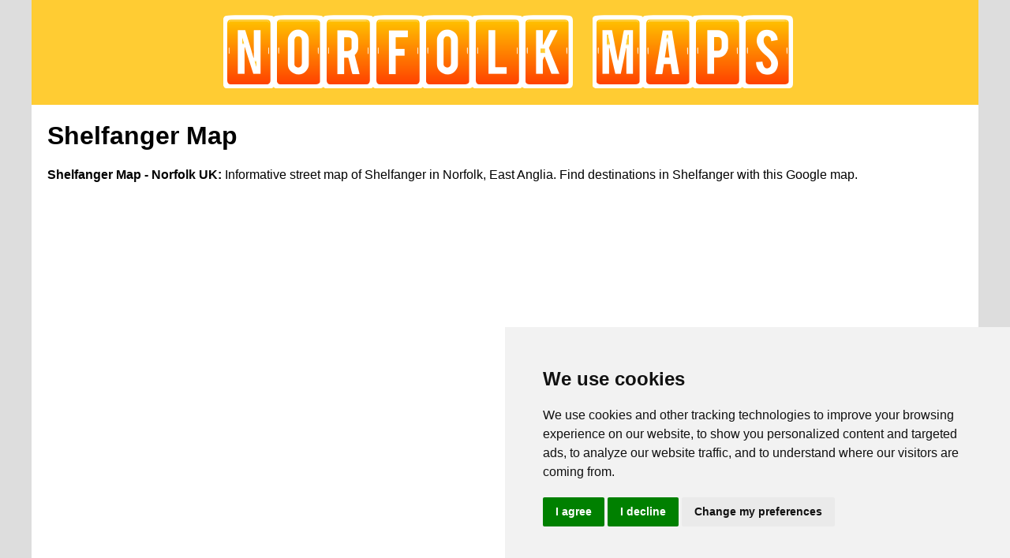

--- FILE ---
content_type: text/html
request_url: http://www.norfolkmaps.uk/shelfanger.html
body_size: 7371
content:
<!DOCTYPE html PUBLIC "-//W3C//DTD XHTML 1.0 Transitional//EN" "http://www.w3.org/TR/xhtml1/DTD/xhtml1-transitional.dtd">
<html xmlns="http://www.w3.org/1999/xhtml"><!-- InstanceBegin template="/Templates/template.dwt" codeOutsideHTMLIsLocked="false" -->
<head>
<meta http-equiv="Content-Type" content="text/html; charset=utf-8" />
<!-- InstanceBeginEditable name="doctitle" -->
<title>Shelfanger Map - Street Map of Shelfanger Norfolk UK</title>
<!-- InstanceEndEditable -->
<link href="oneColFixCtrHdr.css" rel="stylesheet" type="text/css" />
<!-- InstanceBeginEditable name="head" -->
<meta name="Keywords" content="Shelfanger map, map Shelfanger, Norfolk, UK, map of Shelfanger, street," />
<meta name="Description" content="Shelfanger Map - Detailed street map of Shelfanger, Norfolk UK. Local information and travel routes for Shelfanger." />
<!-- InstanceEndEditable -->
<meta name=viewport content="width=device-width, initial-scale=1">
</head>

<body class="oneColFixCtrHdr">

<!-- Start of Cookie Consent --><script type="text/javascript" src="cookie-consent.js" charset="UTF-8"></script>

<script type="text/javascript" charset="UTF-8">

document.addEventListener('DOMContentLoaded', function () {

cookieconsent.run({"notice_banner_type":"simple","consent_type":"express","palette":"light","language":"en","page_load_consent_levels":["strictly-necessary"],"notice_banner_reject_button_hide":false,"preferences_center_close_button_hide":false,"website_name":"http://www.norfolkmaps.uk","website_privacy_policy_url":"http://www.norfolkmaps.uk/privacy-policy.html"});

});

</script><!-- End of Cookie Consent -->

<div id="container">
  <div id="header">
    <br />
    <div id="logo"><!-- InstanceBeginEditable name="logo" --><img src="images/mapsnorfolk.png" alt="Maps of Norfolk - Street Map Shelfanger Norfolk UK" title="Maps of Norfolk - Street Map Shelfanger Norfolk UK" /><!-- InstanceEndEditable --></div>
    <br />
  <!-- end #header --></div>
  <div id="mainContent">
    <h1><!-- InstanceBeginEditable name="h1" -->Shelfanger Map<!-- InstanceEndEditable --></h1>
    <!-- InstanceBeginEditable name="article" -->
    <p><strong>Shelfanger Map - Norfolk UK:</strong> Informative street map of Shelfanger in Norfolk, East Anglia. Find destinations in Shelfanger with this Google map.</p>

        <div class="googleadmap"><script async src="//pagead2.googlesyndication.com/pagead/js/adsbygoogle.js"></script>
<!-- UKResponsiveAd -->
<ins class="adsbygoogle"
     style="display:block"
     data-ad-client="ca-pub-5585882710235807"
     data-ad-slot="5831102189"
     data-ad-format="auto"></ins>
<script>
(adsbygoogle = window.adsbygoogle || []).push({});
</script></div>
		<div class="google-maps"><!-- TemplateBeginEditable name="mapcode" --><iframe src="https://www.google.com/maps/embed?pb=!1m14!1m12!1m3!1d9735.227827670868!2d1.0986025245757638!3d52.41017478448712!2m3!1f0!2f0!3f0!3m2!1i1024!2i768!4f13.1!5e0!3m2!1sen!2suk!4v1511781021919" width="100%" height="600" frameborder="0" style="border:0" allowfullscreen></iframe><!-- TemplateEndEditable --></div>
		<div id="googleadmobile"><script async src="//pagead2.googlesyndication.com/pagead/js/adsbygoogle.js"></script>
<!-- UKResponsiveAd -->
<ins class="adsbygoogle"
     style="display:block"
     data-ad-client="ca-pub-5585882710235807"
     data-ad-slot="5831102189"
     data-ad-format="auto"></ins>
<script>
(adsbygoogle = window.adsbygoogle || []).push({});
</script></div>
		
<h2>Map of Shelfanger in Norfolk UK</h2>

<p>Get local information for Shelfanger in Norfolk, England. Find roads in Shelfanger, banks in Shelfanger, camping near Shelfanger, facilities in Shelfanger, attractions in Shelfanger, transport links in Shelfanger, local businesses in Shelfanger, lanes and avenues in Shelfanger, useful services in Shelfanger, shops in Shelfanger, sports facilities in Shelfanger, streets in Shelfanger, farms near Shelfanger, colleges and schools in Shelfanger, art galleries and museums near Shelfanger Norfolk, green space in Shelfanger, hotels in Shelfanger and much more in Shelfanger, Norfolk.</p>

		<ul>
<li>Get Routes From and To Shelfanger Norfolk</li>
<li>See a Satellite View of Shelfanger Norfolk</li>
<li>See Canals, Rivers and Waterways Near Shelfanger</li>
<li>Locate Villages and Towns Around Shelfanger Norfolk</li>
<li>Easily Identify Shelfanger Tourist Attractions</li>
<li>Discover Shelfanger Areas of Interest</li>
<li>Zoomable Map of Shelfanger Norfolk</li>
<li>See Shelfanger Housing and Industrial Estates</li>
<li>Find Local Shelfanger Businesses and Facilities</li>
<li>Easily Printable Map of Shelfanger Norfolk</li>
<li>See Shelfanger in Google Street View</li>
		</ul>
	
<p>Below you will find links to interactive maps of other places in Norfolk.</p>

		<div id="googleadright"><script async src="//pagead2.googlesyndication.com/pagead/js/adsbygoogle.js"></script>
<!-- Responsive300x250 -->
<ins class="adsbygoogle"
     style="display:block"
     data-ad-client="ca-pub-5585882710235807"
     data-ad-slot="7943303780"
     data-ad-format="auto"></ins>
<script>
(adsbygoogle = window.adsbygoogle || []).push({});
</script></div>

		<ul>
<li><a href="potter-heigham.html">Potter Heigham Map</a></li>
<li><a href="burnham-overy.html">Burnham Overy Map</a></li>
<li><a href="great-plumstead.html">Great Plumstead Map</a></li>
<li><a href="tunstall.html">Tunstall Map</a></li>
<li><a href="winfarthing.html">Winfarthing Map</a></li>
<li><a href="wilby.html">Wilby Map</a></li>
<li><a href="earlham.html">Earlham Map</a></li>
<li><a href="swafield.html">Swafield Map</a></li>
<li><a href="woodbastwick.html">Woodbastwick Map</a></li>
<li><a href="geldeston.html">Geldeston Map</a></li>
<li><a href="lynford.html">Lynford Map</a></li>
<li><a href="morton.html">Morton Map</a></li>
<li><a href="diss.html">Diss Map</a></li>
<li><a href="caston.html">Caston Map</a></li>
<li><a href="upton-green.html">Upton Green Map</a></li>
<li><a href="gillingham.html">Gillingham Map</a></li>
<li><a href="yelverton.html">Yelverton Map</a></li>
<li><a href="bircham-newton.html">Bircham Newton Map</a></li>
<li><a href="the-laurels.html">The Laurels Map</a></li>
<li><a href="new-rackheath.html">New Rackheath Map</a></li>
		</ul>
		
<p><strong>Shelfanger Map:</strong> Finding your way around Shelfanger, Norfolk and the surrounding areas, should be simple using this easily printable map.</p>

<p><a href="http://www.norfolkmaps.uk/shelfanger.html" target="_top">TOP - Shelfanger Map</a></p>
    <!-- InstanceEndEditable -->
    <h3 class="centretext"><a href="http://www.norfolkmaps.uk/">HOME</a></h3>
	<!-- end #mainContent --></div>
  <div id="footer">
  <br />
  <div class="floatright" id="privacy" style="font-size:10px;"><a href="ror.xml" target="_blank">Sitemap</a> | <a href="privacy-policy.html" target="_blank" rel="nofollow">Privacy</a> | <a href="disclaimer.html" target="_blank" rel="nofollow">Disclaimer</a></div>
<br />
    <p>&copy; Norfolk Maps UK  2017 - <!-- InstanceBeginEditable name="footer" -->Shelfanger Map - Norfolk UK<!-- InstanceEndEditable --></p><br />
    <!-- end #footer -->
  </div>
<!-- end #container --></div>
<!-- Go to www.addthis.com/dashboard to customize your tools -->
<script type="text/javascript" src="//s7.addthis.com/js/300/addthis_widget.js#pubid=ra-5a392c3fb4a60a42"></script>
</body>
<!-- InstanceEnd --></html>


--- FILE ---
content_type: text/html; charset=utf-8
request_url: https://www.google.com/recaptcha/api2/aframe
body_size: 265
content:
<!DOCTYPE HTML><html><head><meta http-equiv="content-type" content="text/html; charset=UTF-8"></head><body><script nonce="BQfo6D4_urESAM2Lp1iCcg">/** Anti-fraud and anti-abuse applications only. See google.com/recaptcha */ try{var clients={'sodar':'https://pagead2.googlesyndication.com/pagead/sodar?'};window.addEventListener("message",function(a){try{if(a.source===window.parent){var b=JSON.parse(a.data);var c=clients[b['id']];if(c){var d=document.createElement('img');d.src=c+b['params']+'&rc='+(localStorage.getItem("rc::a")?sessionStorage.getItem("rc::b"):"");window.document.body.appendChild(d);sessionStorage.setItem("rc::e",parseInt(sessionStorage.getItem("rc::e")||0)+1);localStorage.setItem("rc::h",'1769074162224');}}}catch(b){}});window.parent.postMessage("_grecaptcha_ready", "*");}catch(b){}</script></body></html>

--- FILE ---
content_type: text/css
request_url: http://www.norfolkmaps.uk/oneColFixCtrHdr.css
body_size: 4252
content:
@charset "utf-8";
body {
	font: 100% Verdana, Arial, Helvetica, sans-serif;
	background: #DDDDDD;
	margin: 0; /* it's good practice to zero the margin and padding of the body element to account for differing browser defaults */
	padding: 0;
	text-align: center; /* this centers the container in IE 5* browsers. The text is then set to the left aligned default in the #container selector */
	color: #000000;
}
.oneColFixCtrHdr #container {
	max-width: 1200px;  /* using 20px less than a full 800px width allows for browser chrome and avoids a horizontal scroll bar */
	background: #FFFFFF; /* the auto margins (in conjunction with a width) center the page */
	text-align: left; /* this overrides the text-align: center on the body element. */
	margin-top: 0;
	margin-right: auto;
	margin-bottom: 0;
	margin-left: auto;
}
.oneColFixCtrHdr #header {
	background: #FFCC33; 
	padding: 0 10px 0 20px;  /* this padding matches the left alignment of the elements in the divs that appear beneath it. If an image is used in the #header instead of text, you may want to remove the padding. */
}
.oneColFixCtrHdr #header h1 {
	margin: 0; /* zeroing the margin of the last element in the #header div will avoid margin collapse - an unexplainable space between divs. If the div has a border around it, this is not necessary as that also avoids the margin collapse */
	padding: 10px 0; /* using padding instead of margin will allow you to keep the element away from the edges of the div */
}
.oneColFixCtrHdr #mainContent {
	padding: 0 20px; /* remember that padding is the space inside the div box and margin is the space outside the div box */
	background: #FFFFFF;
}
.oneColFixCtrHdr #footer {
	padding: 0 10px; /* this padding matches the left alignment of the elements in the divs that appear above it. */
	background:#FFCC33;
	font-size: small;
}
.oneColFixCtrHdr #footer p {
	margin: 0; /* zeroing the margins of the first element in the footer will avoid the possibility of margin collapse - a space between divs */
	padding: 10px 0; /* padding on this element will create space, just as the the margin would have, without the margin collapse issue */
}
.centretext {
	text-align: center;
}
.floatleft {
	float: left;
	border-top-color: #FFF;
	border-right-color: #FFF;
	border-bottom-color: #FFF;
	border-left-color: #FFF;
}
.floatright {
	float: right;
}
.toppadding {
	padding-top: 20px;
	padding-right: 5px;
}
	/* below defines image will show at maximum 100% and not overlap in mobile */
img {
  width: auto ;
  max-width: 100% ;
  height: auto ;
}
	/* below defines properties for google ad alongside map*/
.googleadmap {
    width: auto; 
	min-width: 160px;
	max-width: 50%;
    height: auto;
    background: white;
    float: left;
}
#googleadright {
		float: right;
		width: 336px;
		background-color: white;
		overflow: hidden;
}	
	/* below defines properties for google ad in footer (if used)*/
.googleadfooter {
  width: auto ;
  text-align: center;
  height: auto ;
}
#googleadmobile {
	display: none;
	height: auto;	
	background-color: white;
}
#logo {text-align: center;}
	/* below defines CSS rules for mobile screens of less than 480px */
      @media only screen and (max-width: 480px) {
           h1 { font-size: 18px; }
           h2 { font-size: 14px; }
           h3 { font-size: 12px; }
		   p {font-size: 11px;}
		   li {font-size: 11px;}
		   .googleadmap { display: none; }
		   #googleadmobile {
			   display: block;
			   display: display !important;
			   width: 100%;
			   padding-top: 8px;
			   float: left; }
		   #googleadright { 
		   	   float: left;
			   }
         }
		 /* below is a test for responsive google maps*/
    .google-maps {
        position: relative;
        padding-bottom: 600px; /*This is the aspect ratio*/
        height: 0;
        overflow: hidden;
    }
    .google-maps iframe {
        position: absolute;
        top: 0;
        left: 0;
        width: 100% !important;
        height: 600px !important;
    }
	/* below specifies responsive ad sizes for certain screen sizes */
.Responsive300x250 { width: 250px; height: 250px; }
@media(min-width: 500px) { .Responsive300x250 { width: 320px; height: 100px; } }
@media(min-width: 800px) { .Responsive300x250 { width: 300px; height: 250px; } }
